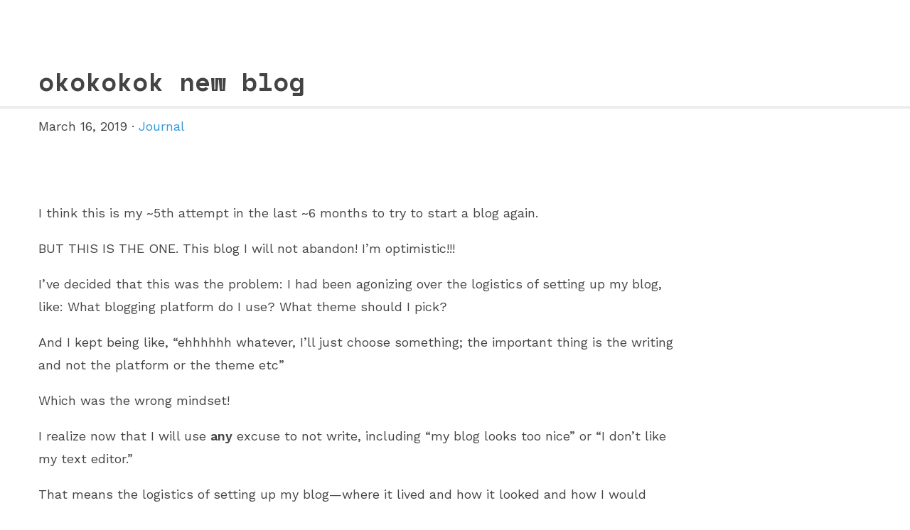

--- FILE ---
content_type: text/css
request_url: https://www.vrk.dev/wp-content/plugins/gutenberg_block_kit_remix/dist/style.css?ver=1561351583
body_size: -25
content:
/**
 * Put published block styles here
 */
/**
 * Styles for both the block editor and the published view
 * This is included by editor.scss and style.scss
 */
.wp-block-block-kit-block {
  background: maroon;
  border: 0.2rem solid black;
  color: black;
  margin: 0 auto;
  max-width: 740px;
  padding: 2rem;
}

/*# sourceMappingURL=/style.97fcb138.css.map */

--- FILE ---
content_type: text/css
request_url: https://www.vrk.dev/wp-content/plugins/vrk_richtext_code/dist/style.css?ver=1561352741
body_size: 30
content:
/**
 * Put published block styles here
 */
/**
 * Styles for both the block editor and the published view
 * This is included by editor.scss and style.scss
 */
.wp-block-block-kit-block {
  background: maroon;
  border: 0.2rem solid black;
  color: black;
  margin: 0 auto;
  max-width: 740px;
  padding: 2rem;
}

.wp-block-vrk-richtext-code {
  font-family: Menlo, Consolas, monaco, monospace;
  color: #23282d;
}

/*# sourceMappingURL=/style.97fcb138.css.map */

--- FILE ---
content_type: text/css
request_url: https://www.vrk.dev/wp-content/themes/vrk2/style.css?ver=6.3
body_size: 933
content:
/*
Theme Name: vrkvrk
Theme URI: 
Author: vrk
Author URI: https://victoriakirst.com
Description: Wordpress Theme
Version: 1.2
*/

a,
a:visited {
  color: #3498db;
  text-decoration: none;
}

a:hover {
  text-decoration: underline;
}

article {
  margin: 1.5em 0;
}

article h1 {
  font-size: 2em;
}

blockquote {
  background: #eee;
  border-radius: 0.5em;
  margin: 1em;
  padding: 0.5em;
}

blockquote p {
  margin: 1em;
}

@media only screen and (max-device-width: 480px) {

blockquote,
blockquote p {
  margin: 0.5em;
}
	
}

body {
  margin: 0;
}

.current-menu-item {
  font-weight: bold;
}

div#content,
h1.site-title,
.site-description,
footer.site-footer {
  max-width: 900px;
  margin: 0 3rem;
}

@media only screen and (max-device-width: 480px) {

div#content,
h1.site-title,
.site-description,
footer.site-footer {
  margin: 0 1rem;
}
	
}

.divider {
  margin-top: 2em;
  color: lightgray;
  text-align: center;
}

.entry-meta {
  color: #999;
}

footer.site-footer {
  margin-bottom: 2em;
}

h1,
h2,
h3,
h4 {
  line-height: 1.4;
  font-family: "Space Mono", "Volkhov", "Times New Roman", serif;
}

h1.site-title a {
  color: #444;
}

h2 {
  margin-top: 2em;
}

h2 > a,
h2 > a:hover {
  color: #444;
}

h2.entry-title a {
  color: #444;
}

header#masthead {
  margin-top: 5em;
  margin-bottom: 5em;
}

hr,
hr.wp-block-separator {
  border: 2px solid #ededed;
}

html {
  font-family: "Work Sans", "Helvetica Neue", helvetica, arial, sans-serif;
  line-height: 1.8;
  font-size: 18px;
  color: #444;
  text-underline-position: under;
}

iframe {
  max-width: 100%;
}

#primary-menu {
  padding: 0;
  margin: 0;
}

#primary-menu li {
  display: inline-block;
  padding-right: 0.5em;
}

.post-thumbnail img {
  max-width: 100%;
  width: auto;
  height: auto;
}

#site-navigation {
  margin-bottom: 3em;
}

.wp-block-image img {
  height: auto;
}


.comment-form-author,
.comment-form-comment,
.comment-form-email,
.comment-form-url {
  display: flex;
  flex-direction: column;
}

@media (min-width: 700px) {
  .comment-form-author,
  .comment-form-comment,
  .comment-form-email,
  .comment-form-cookies-consent,
  .comment-form-url {
    flex-direction: row;
  }
}

.comment-form p > label:first-child {
  width: 90px;
}

.comment-form input,
.comment-form textarea {
  font-size: 16px;
  font-family: "Work Sans", "Helvetica Neue", helvetica, arial, sans-serif;
  padding: 5px;
  border: 1px solid #999;
}

.comment-form input:focus,
.comment-form textarea:focus {
  outline: none;
  border: 1px solid #444;
}

.comment-form-cookies-consent {
  align-items: center;
}

ol.comment-list {
  list-style: none;
  margin: 0;
  padding: 0;
  text-indent: 0;
}
ol.comment-list li.comment {
  border: 0;
  border-bottom: 1px dashed #999;
  padding: 1em;
}
ol.comment-list li.comment div.vcard cite.fn {
  font-style: normal;
}
ol.comment-list li.comment div.vcard img.avatar {
  display: none;
}
ol.comment-list li.comment div.comment-meta {
}

ol.comment-list li.comment ul {
  list-style: square;
  margin: 0 0 1em 2em;
}
ol.comment-list li.comment ul.children {
  list-style: none;
  margin: 1em 0 0;
  text-indent: 0;
}
ol.comment-list li.comment ul.children li.depth-2 {
  border-left: 5px solid #999;
  margin: 0 0 0.25em 0.25em;
}
ol.comment-list li.comment ul.children li.depth-3 {
  border-left: 5px solid #999;
  margin: 0 0 0.25em 0.25em;
}
ol.comment-list li.comment ul.children li.depth-4 {
  border-left: 5px solid #bbb;
  margin: 0 0 0.25em 0.25em;
}
ol.comment-list li.even {
  background: #fff;
}
ol.comment-list li.odd {
  background: #f6f6f6;
}
ol.comment-list li.parent {
  border-left: 5px solid #111;
}

.wp-block-vrk-richtext-code {
  background: #f3f3f3;
  border-radius: 0.25em;
  margin: 1em 0;
  padding: 1em;
  font-size: 14px;
}
